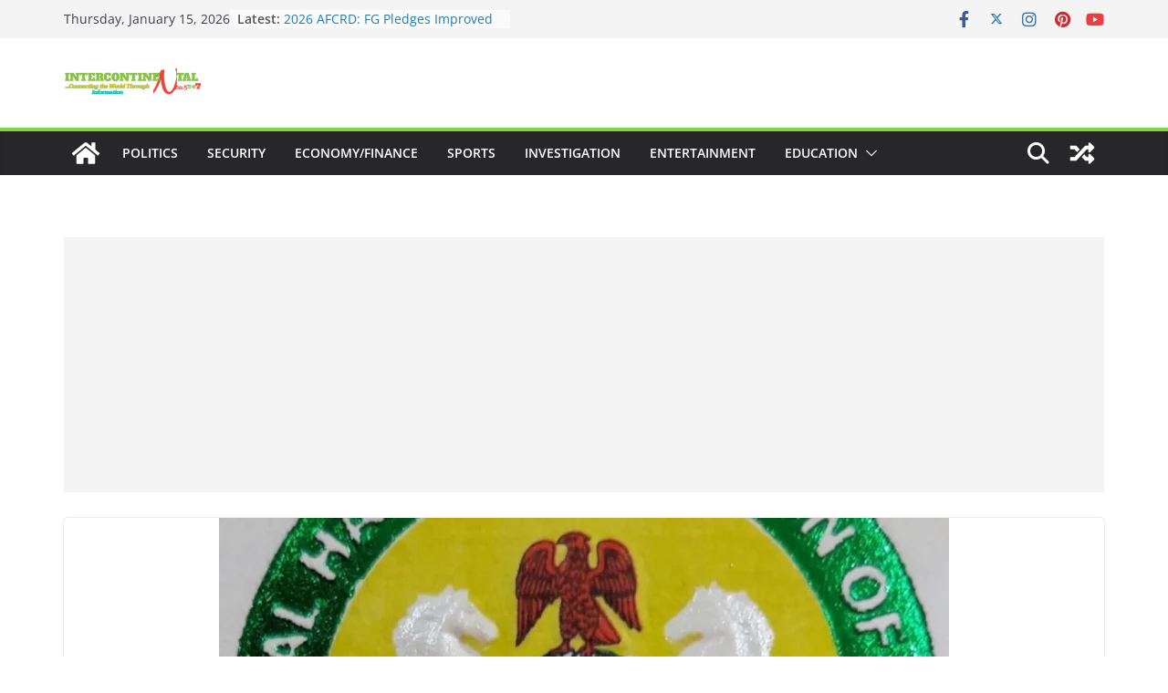

--- FILE ---
content_type: text/html; charset=utf-8
request_url: https://www.google.com/recaptcha/api2/aframe
body_size: 265
content:
<!DOCTYPE HTML><html><head><meta http-equiv="content-type" content="text/html; charset=UTF-8"></head><body><script nonce="il0gX8nBr8kMVadacPcWJQ">/** Anti-fraud and anti-abuse applications only. See google.com/recaptcha */ try{var clients={'sodar':'https://pagead2.googlesyndication.com/pagead/sodar?'};window.addEventListener("message",function(a){try{if(a.source===window.parent){var b=JSON.parse(a.data);var c=clients[b['id']];if(c){var d=document.createElement('img');d.src=c+b['params']+'&rc='+(localStorage.getItem("rc::a")?sessionStorage.getItem("rc::b"):"");window.document.body.appendChild(d);sessionStorage.setItem("rc::e",parseInt(sessionStorage.getItem("rc::e")||0)+1);localStorage.setItem("rc::h",'1768500921195');}}}catch(b){}});window.parent.postMessage("_grecaptcha_ready", "*");}catch(b){}</script></body></html>